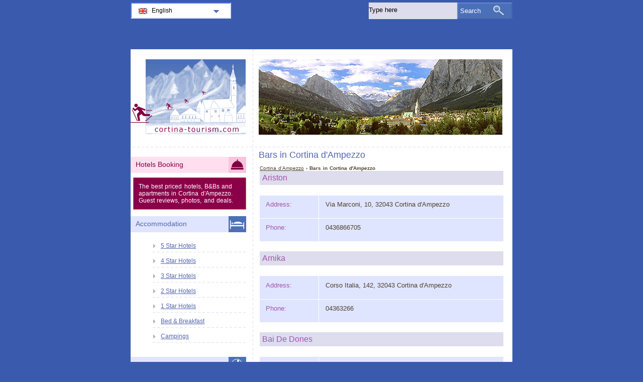

--- FILE ---
content_type: text/html; charset=utf-8
request_url: https://www.cortina-tourism.com/en/cortina-bars/bars.html
body_size: 2924
content:
<!DOCTYPE html PUBLIC "-//W3C//DTD XHTML 1.0 Transitional//EN" "http://www.w3.org/TR/xhtml1/DTD/xhtml1-transitional.dtd">
<html xmlns="http://www.w3.org/1999/xhtml" xml:lang="en" lang="en">
<head>
	<meta http-equiv="Content-Type" content="text/html;charset=utf-8" />
	<title>Bars  in Cortina d'Ampezzo</title>
	<base href="https://www.cortina-tourism.com" />
	<meta name="description" content="Bars  in Cortina d'Ampezzo" />
	<meta name="keywords" content="bars,cortina d'ampezzo,ariston,arnika,bai de dones,belvedere,birreria hacker pschorrz,blues lacedel,caffe" />
	<link href="https://www.cortina-tourism.com/en/cortina-bars/bars.html" rel="canonical" />
	<link rel="shortcut icon" href="/favicon.ico" type="image/x-icon" />
	<link type="text/css" rel="stylesheet" href="/min/?b=css&amp;f=styles.css,styles_new.css,igallery.css" />
		</head>

<body>
    <div id="container">
        <div id="header">
            <h1 id="hFoodDrink">Bars  in Cortina d'Ampezzo</h1> 
            <div id="logo">
                <img src="img/cortina.png" alt="Cortina d'Ampezzo" />
            </div>
        </div>
        <div id="foodDrinkDetails">    
    <p id="breadcrumb">
                            <a href="/en/" title="Cortina d'Ampezzo">Cortina d'Ampezzo</a> &#8250;
                                    
                            Bars  in Cortina d'Ampezzo                
        		<h2>Ariston</h2>
		<dl>
			<dt>Address:</dt><dd>Via Marconi, 10, 32043 Cortina d'Ampezzo</dd>
							<dt>Phone:</dt><dd>0436866705</dd>
								</dl>
    		<h2>Arnika</h2>
		<dl>
			<dt>Address:</dt><dd>Corso Italia, 142, 32043 Cortina d'Ampezzo</dd>
							<dt>Phone:</dt><dd>04363266</dd>
								</dl>
    		<h2>Bai De Dones</h2>
		<dl>
			<dt>Address:</dt><dd>Cortina D Ampezzo  Localita Rifugio Bai De Dones, 1</dd>
							<dt>Phone:</dt><dd>0436860688</dd>
								</dl>
    		<h2>Belvedere</h2>
		<dl>
			<dt>Address:</dt><dd>Pocol, 38, 32043 Cortina d'Ampezzo</dd>
							<dt>Phone:</dt><dd>0436863770</dd>
								</dl>
    		<h2>Birreria Hacker Pschorrz</h2>
		<dl>
			<dt>Address:</dt><dd>Via Stazione, 7, 32043 Cortina d'Ampezzo</dd>
							<dt>Phone:</dt><dd>0436867625</dd>
								</dl>
    		<h2>Blues Lacedel</h2>
		<dl>
			<dt>Address:</dt><dd>Localita Lacedel, 32043 Cortina d'Ampezzo</dd>
							<dt>Phone:</dt><dd>0436868009</dd>
								</dl>
    		<h2>Caffe Sport</h2>
		<dl>
			<dt>Address:</dt><dd>Corso Italia, 132, 32043 Cortina d'Ampezzo</dd>
							<dt>Phone:</dt><dd>0436868444</dd>
								</dl>
    		<h2>Clipper Disco Snack Panino Giusto</h2>
		<dl>
			<dt>Address:</dt><dd>Largo Poste, 65, 32043 Cortina d'Ampezzo</dd>
							<dt>Phone:</dt><dd>0436867999</dd>
								</dl>
    		<h2>Darman</h2>
		<dl>
			<dt>Address:</dt><dd>Corso Italia, 230, 32043 Cortina d'Ampezzo</dd>
							<dt>Phone:</dt><dd>04362209</dd>
								</dl>
    		<h2>del Nano</h2>
		<dl>
			<dt>Address:</dt><dd>Via del Castello, 10, 32043 Cortina d'Ampezzo</dd>
							<dt>Phone:</dt><dd>04364727</dd>
								</dl>
    		<h2>Dolomiti</h2>
		<dl>
			<dt>Address:</dt><dd>Via Roma, 50, 32043 Cortina d'Ampezzo</dd>
							<dt>Phone:</dt><dd>0436868344</dd>
								</dl>
    		<h2>El Becalen</h2>
		<dl>
			<dt>Address:</dt><dd>Via Cesare Battisti, 22, 32043 Cortina d'Ampezzo</dd>
							<dt>Phone:</dt><dd>0436868597</dd>
								</dl>
    <ul id="pagination">
    <li>Pages 3: </li>
    
    
    
                <li><strong>1</strong></li>
                    <li><a href="/en/cortina-bars/bars-p2.html" title="Bars  in Cortina d'Ampezzo - Page 2">2</a></li>
                    <li><a href="/en/cortina-bars/bars-p3.html" title="Bars  in Cortina d'Ampezzo - Page 3">3</a></li>
        
    
            <li><a href="/en/cortina-bars/bars-p2.html" title="Bars  in Cortina d'Ampezzo - Next page">&gt;</a></li>
    
    </ul></div><!--/content-->
<div id="nav">
<h3 id="hbookingMenu">Hotels Booking</h3>
    <p class="bookingsPromo">The best priced hotels, B&Bs and apartments in Cortina d'Ampezzo. Guest reviews, photos, and deals.</p>
	
            <h3 id="hAccommodationMenu">Accommodation</h3>
        <ul id="accommodationMenu">
                                    <li><a href="/en/cortina-hotels/5-star-hotels.html" title="5 Star Hotels Cortina d'Ampezzo">5 Star Hotels</a></li>
                            <li><a href="/en/cortina-hotels/4-star-hotels.html" title="4 Star Hotels Cortina d'Ampezzo">4 Star Hotels</a></li>
                            <li><a href="/en/cortina-hotels/3-star-hotels.html" title="3 Star Hotels Cortina d'Ampezzo">3 Star Hotels</a></li>
                            <li><a href="/en/cortina-hotels/2-star-hotels.html" title="2 Star Hotels Cortina d'Ampezzo">2 Star Hotels</a></li>
                            <li><a href="/en/cortina-hotels/1-star-hotels.html" title="1 Star Hotels Cortina d'Ampezzo">1 Star Hotels</a></li>
                                                <li><a href="/en/cortina-bed-breakfast/bed-and-breakfast.html" title="Bed &amp; Breakfast  in Cortina d'Ampezzo">Bed &amp; Breakfast</a></li>
                                    <li><a href="/en/cortina-campings/campings.html" title="Campings  in Cortina d'Ampezzo">Campings</a></li>
                </ul>
                <h3 id="hInfoMenu">Information</h3>
        <ul id="infoMenu">
             
                            <li><a href="/en/cortina-d-ampezzo-italy.html" title="Cortina d'Ampezzo Italy">Cortina d'Ampezzo Italy</a></li>
                            <li><a href="/en/cortina-d-ampezzo-map.html" title="Map of Cortina d'Ampezzo">Map of Cortina d'Ampezzo</a></li>
                            <li><a href="/en/cortina-d-ampezzo-ski-resort.html" title="Cortina d'Ampezzo Ski Resort">Cortina d'Ampezzo Ski Resort</a></li>
                            <li><a href="/en/ski-and-snowboarding-cortina.html" title="Ski and Snowboarding Cortina">Ski and Snowboarding Cortina</a></li>
                            <li><a href="/en/how-to-get-to-cortina-d-ampezzo.html" title="How to get to Cortina d'Ampezzo">How to get to Cortina d'Ampezzo</a></li>
                            <li><a href="/en/cortina-tourist-information.html" title="Tourist Information Offices in Cortina d'Ampezzo">Tourist Information Offices in Cortina d'Ampezzo</a></li>
                            <li><a href="/en/weather-forecast-cortina-d-ampezzo.html" title="Weather Forecast Cortina d'Ampezzo">Weather Forecast Cortina d'Ampezzo</a></li>
                            <li><a href="/en/cortina-d-ampezzo-in-numbers.html" title="Cortina d'Ampezzo in numbers">Cortina d'Ampezzo in numbers</a></li>
                            <li><a href="/en/rent-a-car-at-cortina.html" title="Rent a Car at Cortina">Rent a Car at Cortina</a></li>
                            <li><a href="/en/public-transportation-cortina.html" title="Public Transportation Cortina">Public Transportation Cortina</a></li>
                            <li><a href="/en/apres-ski-cortina-d-ampezzo.html" title="Apres Ski Cortina d'Ampezzo">Apres Ski Cortina d'Ampezzo</a></li>
                            <li><a href="/en/webcam-cortina-d-ampezzo.html" title="Webcam Cortina d'Ampezzo">Webcam Cortina d'Ampezzo</a></li>
                            <li><a href="/en/shopping-at-cortina.html" title="Shopping in Cortina">Shopping in Cortina</a></li>
                    
                            <li><a href="/en/cortina-d-ampezzo-pictures.html" title="Cortina d'Ampezzo Pictures">Cortina d'Ampezzo Pictures</a></li>
                </ul>
    
            <h3 id="hAttractionsMenu">Attractions</h3>
        <ul id="attractionsMenu">
                            <li><a href="/en/cortina-attractions/ski-areas-and-slopes-cortina.html" title="Ski Areas and slopes Cortina">Ski Areas and slopes Cortina</a></li>
                            <li><a href="/en/cortina-attractions/museums-of-cortina.html" title="Museums of Cortina">Museums of Cortina</a></li>
                            <li><a href="/en/cortina-attractions/history-of-cortina.html" title="History of Cortina">History of Cortina</a></li>
                    </ul>
    

    

	        <h3 id="hFoodDrinkMenu">Food And Drink</h3>
        <ul id="foodDrinkMenu">
                        	<li><a href="/en/cortina-restaurants/restaurants.html" title="Restaurants">Restaurants</a></li>
                        	<li><a href="/en/cortina-pizzeria/pizzeria.html" title="Pizzeria">Pizzeria</a></li>
                        	<li><a href="/en/cortina-bars/bars.html" title="Bars">Bars</a></li>
                    </ul>
    
</div><!--end nav-->    <script id='rc-connect' data-container='rc-connect-container' data-preflang='en' data-template='universal' data-enable-return-checkbox='true' data-target='parent' data-rcid='worldtourism_ro_rc' data-hide-modules='why,manage,hero' data-form-hollow='false' data-box-shadow='false' data-button-radius='8' data-button-size='large'></script>
    <div id="footer">
        <ul>
            <li>
			Cortina Tourism 2026 &copy; 
			<a href="/en/sitemap.html" title="Sitemap" >Sitemap</a>
        	<a href="/en/contact.html" title="Contact" >Contact</a>	
			<a href="/en/terms-and-conditions.html" title="Terms and conditions" >Terms and conditions</a>
			<a href="/en/privacy.html" title="Privacy">Privacy</a>
			</li>

        </ul>
    </div>
</div>
<div id="toplinkscontainer">
	<div id="toplinks">
	<ul id="lang_btn"><li id="lang"><a class="orderBy" href="en/" title="Cortina d'Ampezzo" hreflang="en" id="EN">English<!--[if gte IE 7]><!--></a><!--<![endif]-->
	<!--[if lte IE 6]><table><tr><td><![endif]--><ul><li><a href="/" title="Cortina d'Ampezzo" hreflang="it" id="IT">Italiano</a></li><li><a href="/de/" title="Cortina d'Ampezzo" hreflang="de" id="DE">Deutsch</a></li><li><a href="/fr/" title="Cortina d'Ampezzo" hreflang="fr" id="FR">Français</a></li><li><a href="/es/" title="Cortina d'Ampezzo" hreflang="es" id="ES">Español</a></li><li><a href="/nl/" title="Cortina d'Ampezzo" hreflang="nl" id="NL">Nederlands</a></li><li><a href="/ru/" title="Кортина-д'Ампеццо" hreflang="ru" id="RU">Русский</a></li><li><a href="/ro/" title="Cortina d'Ampezzo" hreflang="ro" id="RO">Română</a></li></ul></li><!--[if lte IE 6]></td></tr></table></a><![endif]-->    </ul>

    <form action="/en/search.html" method="post">
        <p><input type="text" name="search" id="search" value="Type here"/>
        <button type="submit">Search</button></p>
    </form>

    </div>
</div>

<script type="text/javascript" src="/min/?b=js&amp;f=lang/en.lang.js,common.js"></script>


<script type="text/javascript">
  var _paq = _paq || [];
  _paq.push(["trackPageView"]);
  _paq.push(["enableLinkTracking"]);

  (function() {
    var u=(("https:" == document.location.protocol) ? "https" : "http") + "://www.europa-tourism.com/piwik/";
    _paq.push(["setTrackerUrl", u+"piwik.php"]);
    _paq.push(["setSiteId", "31"]);
    var d=document, g=d.createElement("script"), s=d.getElementsByTagName("script")[0]; g.type="text/javascript";
    g.defer=true; g.async=true; g.src=u+"piwik.js"; s.parentNode.insertBefore(g,s);
  })();
</script>
<script defer src="https://static.cloudflareinsights.com/beacon.min.js/vcd15cbe7772f49c399c6a5babf22c1241717689176015" integrity="sha512-ZpsOmlRQV6y907TI0dKBHq9Md29nnaEIPlkf84rnaERnq6zvWvPUqr2ft8M1aS28oN72PdrCzSjY4U6VaAw1EQ==" data-cf-beacon='{"version":"2024.11.0","token":"e62cc3e312134872a4380bff696d52ad","r":1,"server_timing":{"name":{"cfCacheStatus":true,"cfEdge":true,"cfExtPri":true,"cfL4":true,"cfOrigin":true,"cfSpeedBrain":true},"location_startswith":null}}' crossorigin="anonymous"></script>
</body>
</html>

--- FILE ---
content_type: text/css; charset=utf-8
request_url: https://www.cortina-tourism.com/min/?b=css&f=styles.css,styles_new.css,igallery.css
body_size: 5853
content:
body{background:#3A5BAD;color:#666;font:small Verdana, sans-serif;text-align:center;margin:0;padding:0
0 10px}body
p{word-spacing:0.1em;font-size:105%}body
a{color:#56A}body a:hover{color:#000;text-decoration:none}img,a img,:link img,:visited
img{border:0;margin:0}#logo
img{width:229px;height:149px}ul,ol{list-style:none}h1,h2,h3,h4,h5,h6{clear:both;font-weight:100}h1{font-family:Verdana,Arial,sans-serif;font-size:140%;padding:10px
0}h2{font-family:Verdana,Arial,sans-serif;font-size:120%;margin-top:35px}h3{font-size:105%}#generalInfo h3,#attractions
h3{background:transparent url(/img/layout/dash_horizontal.gif) repeat-x center bottom;margin:30px
0 5px 0;padding-bottom:2px;color:#a455aa}#attractions
h3{font-size:90%;font-weight:bold;margin-bottom:-10px}#header{background:url("/img/layout/dash_horizontal.gif") 0 190px repeat-x;clear:both;float:left;width:100%;margin:0;padding:20px
0 0}small{font-size:110%;display:block;margin-top:-60px;z-index:100;position:relative;padding:3px
10px;text-align:right;float:right;background:#bacff7;color:#000;font-style:italic}#contentHome p
img{background:#D8DAE4;float:right;width:150px;display:block;margin:10px
0 10px 10px;padding:8px}#contentHome p
a{color:#800040}#header
h1{background:url("/img/header.jpg") no-repeat right top;display:inline;float:right;width:485px;margin:0
20px 0 0;padding:180px
0 0}h1#hAccommodation,h1#hHome,#contentHome h2,#accommodation h2,#accommodation div a, #accommodationDetails h2, #contentHome div a, #accommodationDetails a,#extLinks a,h1#hGeneralInfo,h1#hGallery,h1#hAttractions, #attractions h2, #generalInfo h2,#attractions p a,h1#hLeisure,#leisure div a,#leisureDetails a, #sitemap a,h1#hFoodDrink, #foodDrink div a,#foodDrinkDetails a,h1#hEvents, #events h2,#events p a,#generalInfo
a{color:#56A}#container{background:#fff url("/img/layout/dash_vertical.gif") 239px repeat-y;clear:both;color:#555;text-align:left;width:760px;margin:7.5em auto 0;padding:0}#contentHome,#accommodation,#generalInfo,#leisure,#foodDrink,#events,#accommodationDetails,#gallery,#extLinks,#contact,#sitemap,#terms,#searchPage,#attractions,#foodDrinkDetails,#leisureDetails,#googMap,#video,#relatedAccomm{display:inline;float:right;width:485px;margin:0
18px 0 0;padding:0}#relatedAccomm{margin:0}#contentHome p
strong{font-weight:100;color:#000}#accommodation div, #foodDrink div, #contentHome div, #leisure div,#relatedAccomm
div{display:inline;float:left;font-size:95%;position:relative;width:154px;margin:15px
10px 15px 0;padding-bottom:10px}#accommodation div, #contentHome div,#relatedAccomm div,#foodDrink div,#leisure
div{background:#DDE}#accommodation div.accommLastCol, #contentHome div.accommLastCol, #foodDrink div.fdLastCol,#leisure div.discoLastCol,#relatedAccomm
div.accommLastCol{margin:15px
0}#accommodation div a, #contentHome div a, #leisure div a, #foodDrink div a,#relatedAccomm div
a{display:block;margin:5px
4px}a.detailsIt,a.detailsNl,a.detailsEs,a.detailsFr,a.detailsRu,a.detailsEn,a.detailsDe,a.detailsRo,a.detailsHu,a.detailsTr,a.detailsPt,a.detailsPl,a.detailsSv,a.detailsDa,a.detailsSk,a.detailsCs,a.detailsJa,a.fd_detailsIt,a.fd_detailsNl,a.fd_detailsEs,a.fd_detailsFr,a.fd_detailsEn,
a.fd_detailsDe,a.fd_detailsRo,a.fd_detailsRu,a.fd_detailsHu,a.fd_detailsTr,a.fd_detailsPt,a.fd_detailsPl,a.fd_detailsSv,a.fd_detailsDa,a.fd_detailsSk,a.fd_detailsCs,a.fd_detailsJa,a.dc_detailsIt,a.dc_detailsNl,a.dc_detailsEs,a.dc_detailsFr,a.dc_detailsEn,a.dc_detailsDe,
a.dc_detailsRo,a.dc_detailsRu,a.dc_detailsHu,a.dc_detailsTr,a.dc_detailsPt,a.dc_detailsPl,a.dc_detailsSv,a.dc_detailsDa,a.dc_detailsSk,a.dc_detailsCs,a.dc_detailsJa,#leftbottombox ul li a,a.gototop,#nav a,#toplinks ul#lang_btn li a.orderBy:hover ul li a,#accommodation div strong.s5,#accommodation div strong.s4,#accommodation div strong.s3,#accommodation div strong.s2,
#accommodation div strong.s1, #contentHome div strong.s5, #contentHome div strong.s4,  #contentHome div strong.s3,
#contentHome div strong.s2,  #contentHome div strong.s1,#rightbottombox h4,#leftbottombox h4,
#relatedAccomm div strong.s5, #relatedAccomm div strong.s4,  #relatedAccomm div strong.s3,#relatedAccomm div strong.s2,  #relatedAccomm div
strong.s1{background:url("/img/layout/menu_icons.png") no-repeat}#accommodation div a:hover, #contentHome strong a:hover, #leisure strong a:hover,
#foodDrink strong a:hover,#foodDrinkDetails a:hover,#accommodationDetails a:hover,#leisureDetails a:hover,#events p a:hover,#extLinks a:hover, #sitemap a:hover,#generalInfo a:hover, #attractions a:hover, #video a:hover, #contentHome p a:hover,#events a:hover,#relatedAccomm strong a:hover{color:#000}a.detailsIt,a.detailsNl,a.detailsEn,a.detailsEs,a.detailsFr,a.detailsRu,a.detailsDe,a.detailsRo,a.detailsHu,a.detailsTr,a.detailsPt,a.detailsPl,a.detailsSv,a.detailsDa,a.detailsSk,a.detailsCs,a.detailsJa,a.fd_detailsIt,a.fd_detailsNl,a.fd_detailsEs,a.fd_detailsFr,a.fd_detailsEn,a.fd_detailsDe,a.fd_detailsRo,a.fd_detailsRu,a.fd_detailsHu,a.fd_detailsTr,a.fd_detailsPt,a.fd_detailsPl,a.fd_detailsSv,a.fd_detailsDa,a.fd_detailsSk,a.fd_detailsCs,a.fd_detailsJa,a.dc_detailsIt,a.dc_detailsNl,a.dc_detailsFr,a.dc_detailsEs,a.dc_detailsEn,a.dc_detailsDe,a.dc_detailsRo,a.dc_detailsRu,a.dc_detailsHu,a.dc_detailsTr,a.dc_detailsPt,a.dc_detailsPl,a.dc_detailsSv,a.dc_detailsDa,a.dc_detailsSk,a.dc_detailsCs,a.dc_detailsJa{height:98px;font-weight:300;font-size:100%;text-decoration:none;display:block;border:0;padding:0}a.detailsIt,a.dc_detailsIt,a.fd_detailsIt{background-position: -4px -2033px}a.detailsPt,a.dc_detailsPt,a.fd_detailsPt{background-position: -160px -2033px}a.detailsPl,a.dc_detailsPl,a.fd_detailsPl{background-position: -330px -2033px}a.detailsNl,a.dc_detailsNl,a.fd_detailsNl{background-position: -500px -2033px}a.detailsEs,a.dc_detailsEs,a.fd_detailsEs{background-position: -500px -2269px}a.detailsFr,a.dc_detailsFr,a.fd_detailsFr{background-position: -500px -2505px}a.detailsDe,a.dc_detailsDe,a.fd_detailsDe{background-position: -4px -2269px}a.detailsJa,a.dc_detailsJa,a.fd_detailsJa{background-position: -160px -2269px}a.detailsDa,a.dc_detailsDa,a.fd_detailsDa{background-position: -330px -2269px}a.detailsEn,a.dc_detailsEn,a.fd_detailsEn{background-position: -4px -2505px}a.detailsCs,a.dc_detailsCs,a.fd_detailsCs{background-position: -160px -2505px}a.detailsRo,a.dc_detailsRo,a.fd_detailsRo{background-position: -4px -2741px}a.detailsSk,a.dc_detailsSk,a.fd_detailsSk{background-position: -160px -2741px}a.detailsRu,a.dc_detailsRu,a.fd_detailsRu{background-position: -500px -2741px}a.detailsHu,a.dc_detailsHu,a.fd_detailsHu{background-position: -4px -2977px}a.detailsSv,a.dc_detailsSv,a.fd_detailsSv{background-position: -160px -2977px}a.detailsTr,a.dc_detailsTr,a.fd_detailsTr{background-position: -500px -2977px}a.detailsIt:hover,a.dc_detailsIt:hover,a.fd_detailsIt:hover{background-position: -4px -2151px}a.detailsPt:hover,a.dc_detailsPt:hover,a.fd_detailsPt:hover{background-position: -160px -2151px}a.detailsPl:hover,a.dc_detailsPl:hover,a.fd_detailsPl:hover{background-position: -330px -2151px}a.detailsNl:hover,a.dc_detailsNl:hover,a.fd_detailsNl:hover{background-position: -500px -2151px}a.detailsEs:hover,a.dc_detailsEs:hover,a.fd_detailsEs:hover{background-position: -500px -2387px}a.detailsFr:hover,a.dc_detailsFr:hover,a.fd_detailsFr:hover{background-position: -500px -2623px}a.detailsDe:hover,a.dc_detailsDe:hover,a.fd_detailsDe:hover{background-position: -4px -2387px}a.detailsJa:hover,a.dc_detailsJa:hover,a.fd_detailsJa:hover{background-position: -160px -2387px}a.detailsDa:hover,a.dc_detailsDa:hover,a.fd_detailsDa:hover{background-position: -330px -2387px}a.detailsEn:hover,a.dc_detailsEn:hover,a.fd_detailsEn:hover{background-position: -4px -2623px}a.detailsCs:hover,a.dc_detailsCs:hover,a.fd_detailsCs:hover{background-position: -160px -2623px}a.detailsRo:hover,a.dc_detailsRo:hover,a.fd_detailsRo:hover{background-position: -4px -2859px}a.detailsSk:hover,a.dc_detailsSk:hover,a.fd_detailsSk:hover{background-position: -160px -2859px}a.detailsRu:hover,a.dc_detailsRu:hover,a.fd_detailsRu:hover{background-position: -500px -2859px}a.detailsHu:hover,a.dc_detailsHu:hover,a.fd_detailsHu:hover{background-position: -4px -3095px}a.detailsSv:hover,a.dc_detailsSv:hover,a.fd_detailsSv:hover{background-position: -160px -3095px}a.detailsTr:hover,a.dc_detailsTr:hover,a.fd_detailsTr:hover{background-position: -500px -3095px}#accommodation div strong, #contentHome div strong, #foodDrink div  strong, #leisure div strong,#relatedAccomm div
strong{display:block;font-weight:100;height:120px;width:143px;padding:5px
5px 20px 5px}#accommodationDetails div#details img, #extLinks div img, #details ol
a{background:#DFE5FF;float:left;margin:0.3em 0 0 0 !important;padding:5px
!important;display:block;width:120px;height:100px}#extLinks div
img{margin:0.3em 0.8em 0 0 !important}#details ol
a{background:#800040;color:#fff;border:5px
solid #DFE5FF;text-decoration:none !important;font-weight:bold !important;font-size:85%;width:110px !important;height:auto !important;padding-bottom:15px !important;border-top:none;margin:0
!important}#details ol a:hover{color:#f095ba}#details
ol{width:130px !important;display:inline;float:left;padding:0;margin:0
0.8em 0 0}#details  ol
li{float:right;width:130px;margin:0
!important;padding:0}#accommodation div strong.s5, #contentHome div strong.s5, #relatedAccomm div
strong.s5{background-position:8px -3440px}#accommodation div strong.s4, #contentHome div strong.s4, #relatedAccomm div
strong.s4{background-position:-14px -3440px}#accommodation div strong.s3, #contentHome div strong.s3, #relatedAccomm div
strong.s3{background-position:-36px -3440px}#accommodation div strong.s2, #contentHome div strong.s2, #relatedAccomm div
strong.s2{background-position:-58px -3440px}#accommodation div strong.s1, #contentHome div strong.s1, #relatedAccomm div
strong.s1{background-position:-80px -3440px}#accommodation div img, #foodDrink div img, #contentHome div img, #relatedAccomm div
img{background:#BFCAFF;display:block;height:100px;width:120px;margin:15px
auto 2px;padding:5px}#relatedAccomm div
img{float:none;margin:15px
auto 2px !important}#extLinks div
img{width:100px;border-left:15px solid #EFF2FF;height:120px}#details{background:#EFF2FF;border-top:3px solid #DFE5FF;clear:both;margin:10px
0 10px;padding:5px
10px}#details
p{background:url("/img/layout/dash_horizontal.gif") bottom repeat-x;float:left;width:100%;padding:0
0 10px 0;font-size:100%;line-height:1.5em;color:#333}#extLinks
div{background:#EFF2FF;border-top:3px solid #DFE5FF;float:left;width:100%;padding:15px
0;margin:0;margin-top:20px}#foodDrink
dl{clear:both;color:#333;margin:0;padding:0}#details dl, #foodDrinkDetails dl, #leisureDetails dl, #generalInfo dl, #extLinks dl,#attractions dl, #video dl,#events
dl{background:#DFE5FF;clear:both;margin:20px
0;padding:0;width:100%}#foodDrinkDetails dl,#leisureDetails
dl{background:#DFE5FF}#details dd,#foodDrinkDetails dd,#leisureDetails dd, #generalInfo dd, #extLinks dd,#attractions dd, #video dd,#events
dd{padding:0.8em 0.1em 0.2em 0.9em;text-indent:1em;border-top:1px solid #fff;margin:0;height:2.5em;color:#4F412C}#details dt,#foodDrinkDetails dt,#leisureDetails dt, #generalInfo dt, #extLinks dt,#attractions dt, #video dt,#events
dt{border-right:1px solid #fff;border-top:1px solid #fff;color:#A455AA;float:left;margin:0;height:2.5em;padding:0.8em 0.1em 0.2em 0.9em;width:8em}#foodDrinkDetails,#leisureDetails dt, #extLinks
dt{font-weight:500;color:#A455AA}#foodDrink div dd, #leisure div
dd{height:45px;margin:0;padding:2px
0 10px 5px}#foodDrink div dt, #leisure div
dt{color:#A455AA;font-weight:700;border-top:1px solid #D1D1EF;margin:0;padding:20px
0 2px 5px}#specs
div{background:url("/img/layout/dash_horizontal.gif") bottom repeat-x;clear:both;width:100%;float:left;padding-top:15px}#specs
p{background:url("/img/layout/menu_icons.png") no-repeat;background-position:-700px -35px;float:left;font-size:100%;width:300px;height:60px;margin:0;padding:4px
3px}#specs
p#booking_link{background-position:-700px -35px}#specs
p#venere_link{background-position:-700px -155px}#specs div
p{text-decoration:none;font-family:Arial,Helvetica,sans-serif;font-size:120%;font-style:italic;color:#800040}#details
a.prenotazioni{float:right;font-size:110%;background:#800040;border-color:#BE407F #5A012E #5A012E #BE407F;border-style:solid;border-width:3px;color:#fff;margin:0;padding:4px;text-decoration:none}#details  a.prenotazioni:hover{float:right;background:#800040;font-size:110%;border-color:#5A012E #BE407F #BE407F #5A012E;border-style:solid;border-width:3px;color:#f095ba;margin:0;padding:4px;text-decoration:none}#breadcrumb{font-size:80%;color:#4F412C;margin:10px
0 0;padding:0;font-weight:bold}#breadcrumb
a{color:#4F412C !important;font-weight:100}#breadcrumb a:hover{color:#000;text-decoration:none}#container
#bottombox{background:#4B6FB6 url("/img/layout/dash_vertical_light.gif") 240px 0 repeat-y;width:100%;height:400px;clear:both;text-align:left;margin:0
auto}#rightbottombox{float:right;display:inline;width:480px;margin:20px;padding:0}#rightbottombox h4,#leftbottombox
h4{background-color:#537AC8;color:#fff;font-size:130%;line-height:32px;margin:0;padding-left:5px}#rightbottombox
h4{background-position:395px -1485px}#leftbottombox
h4{background-position:115px -1285px}#rightbottombox
dl{width:233px;padding-bottom:22px;margin:10px
0 0}#rightbottombox
dl.right{float:right}#rightbottombox
dl.left{float:left}#rightbottombox dl
dd{float:right;margin:0;padding:0}#rightbottombox dl
dt{float:left;width:100px;height:130px;color:#fff;font-size:90%}#rightbottombox dl dd a
img{display:block;background:#D9EBF4;width:104px;height:69px;padding:4px}#rightbottombox dl.left dd
a{margin:0
5px 0 0}#rightbottombox dl dd a,#rightbottombox dl dd a:hover{display:block;text-decoration:none}#leftbottombox{float:left;display:inline;width:200px;margin:20px;padding:0}#leftbottombox ul
li{margin:0
0 0 -40px;padding:4px
0}#leftbottombox
ul{padding-bottom:10px}#leftbottombox ul li
a{background-position: -6px -3415px;color:#D9EBF4;display:block;font-size:90%;text-decoration:none;padding:3px
0 3px 15px}#leftbottombox ul li a:hover{color:#000}#footer{color:#CCD7EF;width:760px;clear:both;margin:0
auto;height:4em;padding:0
0 10px 0}#footer
a{color:#7C9BD9;display:inline;font-size:95%;padding:6px
0 6px 0}#footer
ul{padding:10px
0;clear:both}#footer
ul#partners{background:#EFF2FF url("/img/layout/dash_horizontal.gif") bottom repeat-x;margin:0;margin-bottom:10px;float:left;width:100%}#footer ul
li{float:left;margin:2px
10px}a.gototop{background-position:463px -3655px;clear:both;color:#666;margin:20px
0;display:block;text-align:right;text-decoration:none;line-height:1.5em;padding-right:28px}#map,#citymap{margin:30px
0 0 0;width:480px;height:400px;border:1px
solid #ccc;clear:both}div.map img, div#citymap
img{margin:0;padding:0;border:0;background:none !important}div#openweathermap-widget-15
img{margin:0;padding:0;border:0;background:none !important}#map img,#citymap
img{background:none !important}#attractionLocation{color:#ddd}#attractions img, #video object,#generalInfo img,#events img, #attractions
object{background:#bacff7;border:3px
solid #bacff7;margin:30px
0;padding:10px}#video object,#attractions
object{clear:both;display:block;margin:30px
auto;width:460px}#attractions div#map
img{background:transparent}#attractions p strong,#video  strong,#generalInfo p strong, #events p
strong{font-weight:100;color:#000;font-style:italic;font-size:103%}p
em{color:#56A;font-size:103%}pre{font-family:Verdana,Arial,sans-serif;font-size:110%}#attractions
h2{margin:30px
0 0 0}#attractions p a:hover{color:#000}#pagination{color:#56A;clear:both;float:left;width:100%;margin:25px
0}#pagination
li{float:left;margin:3px;padding:5px
0}#pagination li a,#pagination li
strong{text-decoration:none;margin-top:-5px;display:block;color:#56A;padding:5px;border:1px
solid #56A}#pagination li a:hover,#pagination li
strong{background:#56A;color:#D8DAE4}dl.search{border-bottom:1px solid #D8DAE4;margin:25px
0;padding:10px
0}.search
dt{background:#DDE;margin:10px
0;padding:2px
10px}.search
a{color:#56A}.search dd
a{background:none}.search
dd{color:#000;font-style:italic;line-height:1.5em;margin:5px
0}#nav{float:left;padding:0;margin-top:-20px;width:230px}#nav
ul{padding-bottom:10px}#nav ul
li{background:url("/img/layout/dash_horizontal.gif") bottom left repeat-x;padding:3px
0}#nav ul li
a{background-position:-6px -3332px;color:#56A;display:block;font-size:95%;padding:3px
0 7px 20px}#nav
h3{background-image:url("/img/layout/menu_icons.png");background-color:#dfe5ff;background-repeat:no-repeat;line-height:32px;padding-right:45px;padding-left:10px;color:#56A}#nav
h3#hAccommodationMenu{background-position:145px -85px}#nav
h3#hbookingMenu{background-position: -577px -882px;color:#800040;background-color:#FFDFEF}#accommodationDetails .bookingsPromo, #contentHome .bookingsPromo, #accommodation
.bookingsPromo{background:#FFDFEF;color:#800040;font-size:100%;margin:0}#contentHome .bookingsPromo
strong{color:#800040;font-weight:bold}#nav h3#hInfoMenu,#nav
h3#hAttractionsMenu{background-position:145px -285px}#nav
h3#hAttractionsMenu{background-position:145px -485px}#nav
h3#hLeisureMenu{background-position:145px -685px}#nav
h3#hFoodDrinkMenu{background-position:145px -885px}#nav
h3#hEventsMenu{background-position:145px -1085px}#nav #infoMenu li a:hover,#nav #accommodationMenu li a:hover,#nav #leisureMenu li a:hover,
#nav #foodDrinkMenu li a:hover,#nav #eventsMenu li a:hover,#nav #attractionsMenu li a:hover{color:#000}#toplinks
ul#lang_btn{margin:0
0 10px 0;padding:0;text-align:right;float:left;background:#DDE;list-style:none;position:relative;z-index:10}#toplinks ul#lang_btn
li{display:block;padding:0;float:left}#toplinks ul#lang_btn li
a.orderBy{border-color:#4C77E2 #DFE5FF #DFE5FF #4C77E2;border-style:solid;border-width:2px;color:#000;display:block;float:left;font-size:95%;padding:7px
6px 7px 40px;text-align:left;text-decoration:none;width:150px}#lang{background:#FFF url("/img/layout/menu_icons.png") no-repeat;background-position: -20px -3299px}#toplinks ul#lang_btn li a ul, #toplinks ul#lang_btn li
ul{display:none}#toplinks ul#lang_btn li a.orderBy:hover,#toplinks ul#lang_btn li:hover
a{background-color:#FFF;color:#000}#toplinks ul#lang_btn li a:hover ul, #toplinks ul#lang_btn li:hover
ul{display:block;position:absolute;left:0;top:30px;list-style:none;border:2px
solid #DFE5FF;border-top:none;width:186px;border-left-color:#4C77E2;margin:0;z-index:100;background:#FFF;color:#4d64cf;padding:5px}#toplinks ul#lang_btn li ul
li{clear:both;display:block !important;float:left;margin:1px}#toplinks ul#lang_btn li ul li
a{display:block;float:left;color:#4d64cf !important;margin:0
3px;padding:1px
6px 1px 30px;text-align:left;text-decoration:underline}#toplinks ul#lang_btn li ul li a:hover{color:#000 !important;text-decoration:none}#toplinks ul#lang_btn li ul li
span{color:#ccc !important;border:1px
solid #fff;text-decoration:none}#toplinks ul#lang_btn li a:hover ul li a:hover, #toplinks ul#lang_btn li:hover ul li a:hover{white-space:normal;position:relative}#toplinks{height:70px;margin:0
auto;width:760px}#toplinkscontainer{position:absolute;left:0;top:0;padding:5px
0;width:100%}#toplinks
p{margin:0;padding:0}#toplinks
ul{float:left;margin:0;padding:0}#toplinks
li{float:left;padding:12px
10px 2px 0}#toplinks ul#lang_btn li:hover ul li a,#toplinks ul#lang_btn a:hover ul li a,
#toplinks ul li#lang
a.orderBy{background:url("/img/layout/menu_icons.png") no-repeat}#toplinks ul#lang_btn li:hover ul li a#EN,#toplinks ul#lang_btn a:hover ul li
a#EN{background-position: -6px -3230px}#toplinks ul#lang_btn li:hover ul li a#DA,#toplinks ul#lang_btn a:hover ul li
a#DA{background-position: -960px -3230px}#toplinks ul#lang_btn li:hover ul li a#DE,#toplinks ul#lang_btn a:hover ul li
a#DE{background-position: -196px -3230px}#toplinks ul#lang_btn li:hover ul li a#RO,#toplinks ul#lang_btn a:hover ul li
a#RO{background-position: -386px -3230px}#toplinks ul#lang_btn li:hover ul li a#ES,#toplinks ul#lang_btn a:hover ul li
a#ES{background-position: -577px -3230px}#toplinks ul#lang_btn li:hover ul li a#TR,#toplinks ul#lang_btn a:hover ul li
a#TR{background-position: -768px -3230px}#toplinks ul#lang_btn li:hover ul li a#HU,#toplinks ul#lang_btn a:hover ul li
a#HU{background-position: -196px -3260px}#toplinks ul#lang_btn li:hover ul li a#FR,#toplinks ul#lang_btn a:hover ul li
a#FR{background-position: -386px -3260px}#toplinks ul#lang_btn li:hover ul li a#RU,#toplinks ul#lang_btn a:hover ul li
a#RU{background-position: -768px -3260px}#toplinks ul#lang_btn li:hover ul li a#NL,#toplinks ul#lang_btn a:hover ul li
a#NL{background-position: -577px -3260px}#toplinks ul#lang_btn li:hover ul li a#IT,#toplinks ul#lang_btn a:hover ul li
a#IT{background-position: -6px -3260px}#toplinks ul#lang_btn li:hover ul li a#PT,#toplinks ul#lang_btn a:hover ul li
a#PT{background-position: -960px -3260px}#toplinks ul#lang_btn li:hover ul li a#SV,#toplinks ul#lang_btn a:hover ul li
a#SV{background-position: -577px -3291px}#toplinks ul#lang_btn li:hover ul li a#JA,#toplinks ul#lang_btn a:hover ul li
a#JA{background-position: -386px -3293px}#toplinks ul#lang_btn li:hover ul li a#CS,#toplinks ul#lang_btn a:hover ul li
a#CS{background-position: -768px -3291px}#toplinks ul#lang_btn li:hover ul li a#SK,#toplinks ul#lang_btn a:hover ul li
a#SK{background-position: -960px -3291px}#toplinks ul#lang_btn li:hover ul li a#PL,#toplinks ul#lang_btn a:hover ul li
a#PL{background-position: -577px -3324px}#toplinks ul li#lang
a#EN{background-position:4px -3227px}#toplinks ul li#lang
a#DA{background-position: -951px -3227px}#toplinks ul li#lang
a#DE{background-position: -186px -3227px}#toplinks ul li#lang
a#RO{background-position: -378px -3227px}#toplinks ul li#lang
a#ES{background-position: -569px -3227px}#toplinks ul li#lang
a#TR{background-position: -759px -3227px}#toplinks ul li#lang
a#HU{background-position: -186px -3257px}#toplinks ul li#lang
a#FR{background-position: -378px -3257px}#toplinks ul li#lang
a#RU{background-position: -759px -3257px}#toplinks ul li#lang
a#NL{background-position: -569px -3257px}#toplinks ul li#lang
a#IT{background-position:3px -3257px}#toplinks ul li#lang
a#PT{background-position: -951px -3257px}#toplinks ul li#lang
a#SV{background-position: -569px -3288px}#toplinks ul li#lang
a#JA{background-position: -378px -3288px}#toplinks ul li#lang
a#CS{background-position: -759px -3288px}#toplinks ul li#lang
a#SK{background-position: -951px -3288px}#toplinks ul li#lang
a#PL{background-position: -569px -3318px}#toplinks
form{background:#DDE;float:right;font-size:100%;margin:0;padding:0;width:22em}.bookingsPromo{background:#8B0149;border:1px
dotted #FFC341;color:#FFF;font-size:95%;padding:10px;margin:-5px 0 5px 5px}#toplinks input#search,#address{background:transparent;border:1px
solid #DDE;color:#000;display:block;float:left;padding:6px
0;border-left-width:0;border-right-width:0}#toplinks form button,#searchAddressBtn,#contact form ol li
input#sendMessage{background:url("/img/layout/menu_icons.png") 15px -1686px #4C70B7;border-color:#6288D2 #4367AD #4367AD #6288D2;border-right:2px solid #4367AD;border-style:solid;border-width:2px;color:#fff;display:block;text-align:left;float:right;margin:0;width:110px;padding:7px
35px 7px 4px;cursor:pointer}#searchAddressBtn{background-image:none;display:inline}#generalInfo
form{background:#D8DAE4;width:100%;float:left;margin:10px
0;border-bottom:2px solid #CFEEFF;border-left:2px solid #99C6DF;border-top:2px solid #99C6DF}#searchAddressBtn{background-image:none;display:inline}#address{margin:0;width:372px}#contact
form{background:#D8DAE4 url("/img/layout/dash_horizontal.gif") top repeat-x;clear:both;margin:20px
0 10px;padding:5px
10px}#contact form
ol{margin:0;padding:0}#contact form ol
li{margin:5px
0;padding:5px
0;border-bottom:1px solid #fff}#contact form ol li
label{color:#56A;float:left;display:block;width:150px}#contact form ol li
textarea{width:300px}#contact form ol li
input#sendMessage{margin:0
0 0 150px;width:7em;float:none;background-image:none}#adsTop{background:url(/img/layout/dash_horizontal.gif) repeat-x center bottom;clear:both;height:1em;margin:0
0 0.5em;padding:1em
0}.adsHotelDetails,.adsInfo,#adsSearch,.adsStatic,.adsPics,.adsVideo,.adsAttractions,.adsHotels,.adsLinks,.adsDiscoClubs,.adsDiscoDetails,.adsFoodDrink,.adsFoodDetails,.adsEvents,.adsEventDetails{background:#DDE !important;margin:15px
0!important;padding:7px!important;width:469px !important;clear:both}#lastbottombox
dl{width:233px;margin:10px
0 0 0;background:url("/img/layout/dash_horizontal.gif") bottom repeat-x;padding-bottom:22px}#lastbottombox
dl{float:left}#lastbottombox
dl{width:233px;margin:10px
5px 0 0}#lastbottombox dl
dd{float:right;padding:0;margin:0}#lastbottombox dl
dt{float:left;width:100px;height:130px;color:#fff;font-size:90%}#lastbottombox dl
dt{color:#444}#lastbottombox dl dd a
img{display:block;padding:5px;background:#fff;width:104px;height:69px}#lastbottombox{margin:0;border:20px
solid #DFE5FF;background:#DFE5FF;clear:both;float:left;width:720px}#lastbottombox
h4{background:#fff url("/img/layout/menu_icons.png") no-repeat;background-position: -87px -685px;color:#56A;padding:5px;margin:0;font-size:130%}#venere{margin:0
-25px 0 30px;padding:0;text-align:left}.browse{display:none}.hotel_form{border-top:3px solid #9F0051;width:200px;height:180px;background:#800040 url(/img/layout/menu_icons.png) no-repeat  -490px -300px;padding:0;border-bottom:3px solid #9F0051}.other_text{font-family:Arial,Helvetica,sans-serif;font-size:14px;display:block;float:left;margin:3px;width:100%;font-weight:normal;color:#fff}.but{background:#AF0A5E;border-color:#5F0030 #DF0D78 #DF0D78 #5F0030;border-style:solid;border-width:3px;color:#FFAFD8 !important;font-size:110%;font-weight:bold;margin:10px
45px 0 0;padding:4px
3px}select#b_checkin_day,select#b_checkout_day{font-family:"Trebuchet MS",Verdana,Arial,Helvetica,sans-serif;font-size:11px;width:47px}select#b_checkin_month,select#b_checkout_month{font-family:"Trebuchet MS",Verdana,Arial,Helvetica,sans-serif;font-size:11px;width:100px}.hotel_form_checkin{float:left;padding:3px;margin:2px
0;width:100%}.hotel_form_checkout{float:left;padding:3px;margin:2px
0;width:100%}.testover{width:100%;clear:both;float:left}.testover
input{float:right;color:#fff}.testover input:hover{cursor:pointer !important}#bubbleinfo{display:none}.details{float:left;width:100%}#adw_accommodation{display:inline;float:right;width:485px;margin:0
18px 0 0;padding:0}#adw_accommodation
div{background:#EFF2FF;margin-top:20px}#adw_accommodation div
img{display:block;float:left;height:100px;margin:0.3em 0.8em 0 5px;padding:5px
!important;background-color:#DFE5FF}#adw_accommodation div
p{color:#333;padding:0
5px 5px}#adw_accommodation div
a.review{color:#fff !important;display:block;float:left;font-size:90%;font-weight:bold;height:auto;margin:109px
0.8em 0 -140px !important;padding:5px
!important;text-decoration:none !important;width:110px;background-color:#800040;border:5px
solid #DFE5FF}#adw_accommodation div  a.review:hover{color:#fff;background-color:#800040;border:5px
solid #800040;border-style:solid;border-width:5px}h2{background:url("/img/layout/menu_icons.png") #DDE;font-size:120%;margin-top:0;padding:5px}h2.s5{background-position:8px -3563px;padding-left:115px}h2.s4{background-position:-14px -3563px;padding-left:95px}h2.s3{background-position:-36px -3563px;padding-left:75px}h2.s2{background-position:-58px -3563px;padding-left:55px}h2.s1{background-position:-80px -3563px;padding-left:35px}h2
a{color:#800040;text-decoration:none}h2 a:hover{color:#000}.continut{float:right;width:280px !important}.aff_details{clear:both !important;height:50px;width:98%}#adw_accommodation div p.aff_details
a{background:#800040;border-color:#BE407F #5A012E #5A012E #BE407F;border-style:solid;border-width:3px;color:#fff;float:right;font-size:110%;margin:0
10px 0 0;padding:4px;text-decoration:none}#adw_accommodation div p.aff_details a:hover{background:#800040;border-color:#5A012E #BE407F #BE407F #5A012E;border-style:solid;border-width:3px;color:#fff;float:right;font-size:110%;margin:0
10px 0 0;padding:4px;text-decoration:none}#gallery
span{background:none;color:#56a;font:80%/110% Verdana,Helvetica,sans-serif;width:105px}#gallery{padding:0}#gallery
#galleryThumbs{margin:30px
0 0}#gallery
img{background:#eff2ff;border:3px
solid #eff2ff;margin:30px
auto;width:460px;padding:10px}#gallery #galleryThumbs
img{border:0;margin:0;width:104px;height:69px;padding:0}#galleryThumbs{float:left;margin:0;padding:0;width:100%}#galleryThumbs
ul{margin:0;padding:0}#galleryThumbs
li{float:left;height:70px;margin:5px
11px 5px 0;padding:4px;position:relative;text-align:center;width:105px
background-color: #FFDFEF;background-color:#FFDFEF}#galleryThumbs
li.galleryLastCol{margin:5px
0}#galleryThumbs a
span{left:-9999px;position:absolute}#galleryThumbs a:hover
span{background:#fff;bottom:2px;color:#56a;font-size:70%;font-weight:700;left:2px;padding:5px
0;text-transform:uppercase;width:107px}#galNavBar{margin:20px
0 0;padding:20px
0 0}#galNavBar
li{color:#666;margin:0
10px 0 0}p#gallery{float:left;margin:30px
auto 0 0;width:120px}#gallery a,#gallery a:hover,#galNavBar a,#galNavBar a:hover{text-decoration:none}#galNavBar li a,#pages li a,p#gallery
a{background:#d8dae4;border:1px
solid #56a;color:#56a;display:block;padding:3px
7px;text-align:center}#galNavBar li a:hover,#pages li a:hover,p#gallery a:hover{background:#56a;border:1px
solid #56a;color:#d8dae4;padding:3px
7px}.info{clear:both;color:#999;margin:60px
0 10px;padding:10px
0 0 10px}#galNavBar .active,#galNavBar
.activeNext{background:#56a;border:1px
solid #56a;color:#d8dae4;display:block;padding:3px
7px;text-align:center}#galNavBar
.activeNext{border:0;float:right;margin:0;padding:0;text-align:center;width:180px}#galNavBar
.activePrev{border:0;float:left;margin:0;padding:0;text-align:center;width:180px}#galNavBar .inactive,#pages
li.active{border:1px
solid #ccc;display:block;padding:3px
7px}#galNavBar
.inactiveNext{border:1px
solid #ccc;display:block;float:right;margin:0;padding:3px
7px;text-align:center;width:180px}#galNavBar
.inactivePrev{border:1px
solid #ccc;display:block;float:left;margin:0;padding:3px
7px;text-align:center;width:180px}#pages{clear:both;float:left;margin:0;padding:0;width:100%}#pages
li{float:left;margin:3px
3px 3px 0}